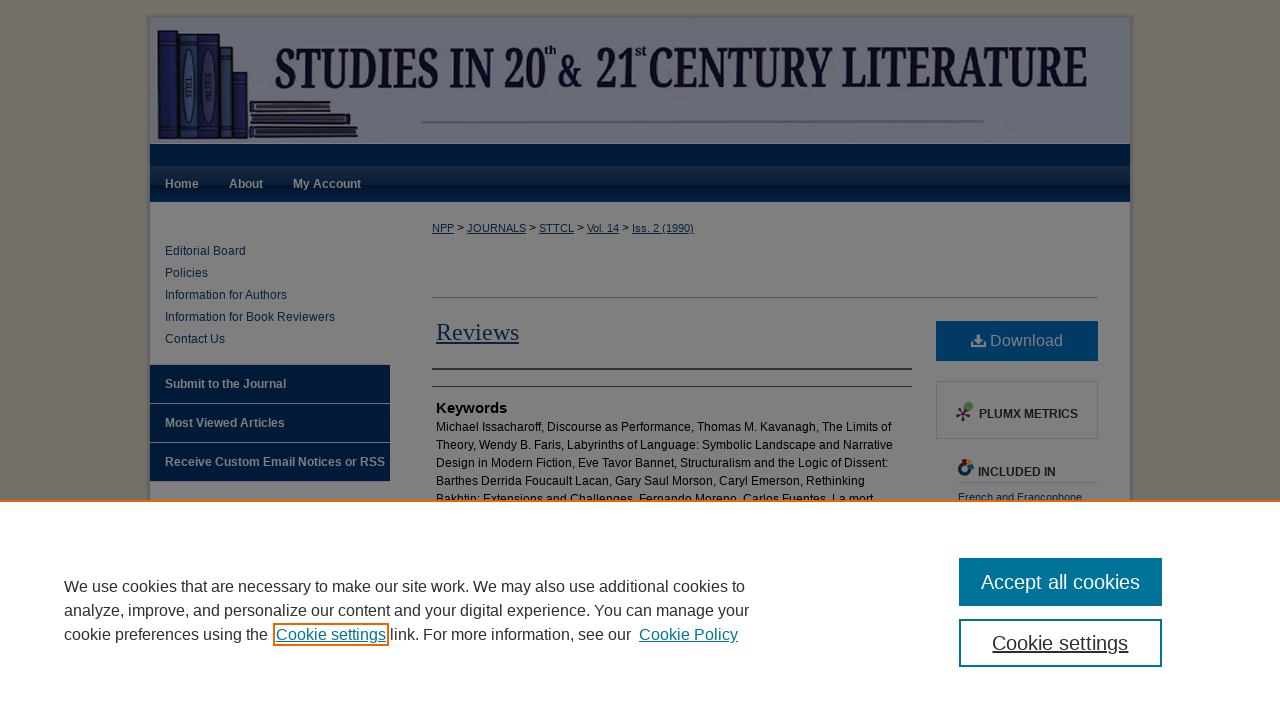

--- FILE ---
content_type: text/html; charset=UTF-8
request_url: https://newprairiepress.org/sttcl/vol14/iss2/11/
body_size: 8874
content:

<!DOCTYPE html>
<html lang="en">
<head><!-- inj yui3-seed: --><script type='text/javascript' src='//cdnjs.cloudflare.com/ajax/libs/yui/3.6.0/yui/yui-min.js'></script><script type='text/javascript' src='//ajax.googleapis.com/ajax/libs/jquery/1.10.2/jquery.min.js'></script><!-- Adobe Analytics --><script type='text/javascript' src='https://assets.adobedtm.com/4a848ae9611a/d0e96722185b/launch-d525bb0064d8.min.js'></script><script type='text/javascript' src=/assets/nr_browser_production.js></script>

<!-- def.1 -->
<meta charset="utf-8">
<meta name="viewport" content="width=device-width">
<title>
"Reviews"
</title>


<!-- FILE article_meta-tags.inc --><!-- FILE: /srv/sequoia/main/data/assets/site/article_meta-tags.inc -->
<meta itemprop="name" content="Reviews">
<meta property="og:title" content="Reviews">
<meta name="twitter:title" content="Reviews">
<meta name="robots" content="noodp, noydir">
<meta name="description" content="Michael Issacharoff. Discourse as Performance. Stanford: Stanford University Press, 1989. vii + 161 pp. Reviewed by Gerald Prince, University of Pennsylvania
Thomas M. Kavanagh, ed. The Limits of Theory. Stanford: Stanford University Press, 1989. 254 pp. Reviewed by André J.M. Prévos, Pennsylvania State University, Worthington Scranton Campus
Wendy B. Faris. Labyrinths of Language: Symbolic Landscape and Narrative Design in Modern Fiction. Baltimore and London: The Johns Hopkins Press, 1988. 242 pp. Reviewed by Carol Rigolot, Princeton University
Eve Tavor Bannet. Structuralism and the Logic of Dissent: Barthes, Derrida, Foucault, Lacan. Urbana and Chicago: University of Illinois Press, 1989. 299 pp.  Reviewed by Andrew J. McKenna, Loyoyla University of Chicago
Gary Saul Morson and Caryl Emerson, eds. Rethinking Bakhtin: Extensions and Challenges. Evanston: Northwestern University Press, 1989. Reviewed by Lewis Bagby, University of Wyoming
Fernando Moreno. Carlos Fuentes. La mort d&#039;Artemio Cruz: entre le mythe et l&#039;histoire. Paris: Editions Caribeennes, 1989. Reviewed by Susan Levine, Lawrence, Kansas">
<meta itemprop="description" content="Michael Issacharoff. Discourse as Performance. Stanford: Stanford University Press, 1989. vii + 161 pp. Reviewed by Gerald Prince, University of Pennsylvania
Thomas M. Kavanagh, ed. The Limits of Theory. Stanford: Stanford University Press, 1989. 254 pp. Reviewed by André J.M. Prévos, Pennsylvania State University, Worthington Scranton Campus
Wendy B. Faris. Labyrinths of Language: Symbolic Landscape and Narrative Design in Modern Fiction. Baltimore and London: The Johns Hopkins Press, 1988. 242 pp. Reviewed by Carol Rigolot, Princeton University
Eve Tavor Bannet. Structuralism and the Logic of Dissent: Barthes, Derrida, Foucault, Lacan. Urbana and Chicago: University of Illinois Press, 1989. 299 pp.  Reviewed by Andrew J. McKenna, Loyoyla University of Chicago
Gary Saul Morson and Caryl Emerson, eds. Rethinking Bakhtin: Extensions and Challenges. Evanston: Northwestern University Press, 1989. Reviewed by Lewis Bagby, University of Wyoming
Fernando Moreno. Carlos Fuentes. La mort d&#039;Artemio Cruz: entre le mythe et l&#039;histoire. Paris: Editions Caribeennes, 1989. Reviewed by Susan Levine, Lawrence, Kansas">
<meta name="twitter:description" content="Michael Issacharoff. Discourse as Performance. Stanford: Stanford University Press, 1989. vii + 161 pp. Reviewed by Gerald Prince, University of Pennsylvania
Thomas M. Kavanagh, ed. The Limits of Theory. Stanford: Stanford University Press, 1989. 254 pp. Reviewed by André J.M. Prévos, Pennsylvania State University, Worthington Scranton Campus
Wendy B. Faris. Labyrinths of Language: Symbolic Landscape and Narrative Design in Modern Fiction. Baltimore and London: The Johns Hopkins Press, 1988. 242 pp. Reviewed by Carol Rigolot, Princeton University
Eve Tavor Bannet. Structuralism and the Logic of Dissent: Barthes, Derrida, Foucault, Lacan. Urbana and Chicago: University of Illinois Press, 1989. 299 pp.  Reviewed by Andrew J. McKenna, Loyoyla University of Chicago
Gary Saul Morson and Caryl Emerson, eds. Rethinking Bakhtin: Extensions and Challenges. Evanston: Northwestern University Press, 1989. Reviewed by Lewis Bagby, University of Wyoming
Fernando Moreno. Carlos Fuentes. La mort d&#039;Artemio Cruz: entre le mythe et l&#039;histoire. Paris: Editions Caribeennes, 1989. Reviewed by Susan Levine, Lawrence, Kansas">
<meta property="og:description" content="Michael Issacharoff. Discourse as Performance. Stanford: Stanford University Press, 1989. vii + 161 pp. Reviewed by Gerald Prince, University of Pennsylvania
Thomas M. Kavanagh, ed. The Limits of Theory. Stanford: Stanford University Press, 1989. 254 pp. Reviewed by André J.M. Prévos, Pennsylvania State University, Worthington Scranton Campus
Wendy B. Faris. Labyrinths of Language: Symbolic Landscape and Narrative Design in Modern Fiction. Baltimore and London: The Johns Hopkins Press, 1988. 242 pp. Reviewed by Carol Rigolot, Princeton University
Eve Tavor Bannet. Structuralism and the Logic of Dissent: Barthes, Derrida, Foucault, Lacan. Urbana and Chicago: University of Illinois Press, 1989. 299 pp.  Reviewed by Andrew J. McKenna, Loyoyla University of Chicago
Gary Saul Morson and Caryl Emerson, eds. Rethinking Bakhtin: Extensions and Challenges. Evanston: Northwestern University Press, 1989. Reviewed by Lewis Bagby, University of Wyoming
Fernando Moreno. Carlos Fuentes. La mort d&#039;Artemio Cruz: entre le mythe et l&#039;histoire. Paris: Editions Caribeennes, 1989. Reviewed by Susan Levine, Lawrence, Kansas">
<meta name="keywords" content="Michael Issacharoff, Discourse as Performance, Thomas M. Kavanagh, The Limits of Theory, Wendy B. Faris, Labyrinths of Language: Symbolic Landscape and Narrative Design in Modern Fiction, Eve Tavor Bannet, Structuralism and the Logic of Dissent: Barthes Derrida Foucault Lacan, Gary Saul Morson, Caryl Emerson, Rethinking Bakhtin: Extensions and Challenges, Fernando Moreno, Carlos Fuentes. La mort d'Artemio Cruz: entre le mythe et l'histoire, Gerald Prince, André J.M. Prévos, Carol Rigolot, Andrew J. McKenna, Lewis Bagby, Susan Levine">
<link rel="license" href="http://creativecommons.org/licenses/by-nc-nd/4.0/">
<meta name="bepress_citation_journal_title" content="Studies in 20th &amp; 21st Century Literature">
<meta name="bepress_citation_firstpage" content="11">
<meta name="bepress_citation_title" content="Reviews">
<meta name="bepress_citation_date" content="2014">
<meta name="bepress_citation_volume" content="14">
<meta name="bepress_citation_issue" content="2">
<!-- FILE: /srv/sequoia/main/data/assets/site/ir_download_link.inc -->
<!-- FILE: /srv/sequoia/main/data/assets/site/article_meta-tags.inc (cont) -->
<meta name="bepress_citation_pdf_url" content="https://newprairiepress.org/cgi/viewcontent.cgi?article=1259&amp;context=sttcl">
<meta name="bepress_citation_abstract_html_url" content="https://newprairiepress.org/sttcl/vol14/iss2/11">
<meta name="bepress_citation_doi" content="10.4148/2334-4415.1259">
<meta name="bepress_citation_issn" content="2334-4415">
<meta name="bepress_citation_online_date" content="2014/5/21">
<meta name="viewport" content="width=device-width">
<!-- Additional Twitter data -->
<meta name="twitter:card" content="summary">
<!-- Additional Open Graph data -->
<meta property="og:type" content="article">
<meta property="og:url" content="https://newprairiepress.org/sttcl/vol14/iss2/11">
<meta property="og:site_name" content="New Prairie Press">




<!-- FILE: article_meta-tags.inc (cont) -->
<meta name="bepress_is_article_cover_page" content="1">


<!-- sh.1 -->
<link rel="stylesheet" href="/sttcl/ir-style.css" type="text/css" media="screen">
<link rel="stylesheet" href="/sttcl/ir-custom.css" type="text/css" media="screen">
<link rel="stylesheet" href="/sttcl/ir-local.css" type="text/css" media="screen">
<link type="text/css" rel="stylesheet" href="/assets/floatbox/floatbox.css">
<link rel="alternate" type="application/rss+xml" title="CULS Proceedings Newsfeed" href="/sttcl/recent.rss">
<link rel="shortcut icon" href="/favicon.ico" type="image/x-icon">
<script type="text/javascript" src="/assets/jsUtilities.js"></script>
<script type="text/javascript" src="/assets/footnoteLinks.js"></script>
<link rel="stylesheet" href="/ir-print.css" type="text/css" media="print">
<!--[if IE]>
<link rel="stylesheet" href="/ir-ie.css" type="text/css" media="screen">
<![endif]-->

<!-- end sh.1 -->




<script type="text/javascript">var pageData = {"page":{"environment":"prod","productName":"bpdg","language":"en","name":"ir_journal:volume:issue:article","businessUnit":"els:rp:st"},"visitor":{}};</script>

</head>
<body >
<!-- FILE /srv/sequoia/main/data/journals/newprairiepress.org/sttcl/assets/header.pregen --><!-- This is the mobile navbar file. Do not delete or move from the top of header.pregen -->
<!-- FILE: /srv/sequoia/main/data/assets/site/mobile_nav.inc --><!--[if !IE]>-->
<script src="/assets/scripts/dc-mobile/dc-responsive-nav.js"></script>

<header id="mobile-nav" class="nav-down device-fixed-height" style="visibility: hidden;">
  
  
  <nav class="nav-collapse">
    <ul>
      <li class="menu-item active device-fixed-width"><a href="https://newprairiepress.org" title="Home" data-scroll >Home</a></li>
      <li class="menu-item device-fixed-width"><a href="https://newprairiepress.org/do/search/advanced/" title="Search" data-scroll ><i class="icon-search"></i> Search</a></li>
      <li class="menu-item device-fixed-width"><a href="https://newprairiepress.org/communities.html" title="Browse" data-scroll >Browse Journals</a></li>
      <li class="menu-item device-fixed-width"><a href="/cgi/myaccount.cgi?context=" title="My Account" data-scroll >My Account</a></li>
      <li class="menu-item device-fixed-width"><a href="https://newprairiepress.org/about.html" title="About" data-scroll >About</a></li>
      <li class="menu-item device-fixed-width"><a href="https://network.bepress.com" title="Digital Commons Network" data-scroll ><img width="16" height="16" alt="DC Network" style="vertical-align:top;" src="/assets/md5images/8e240588cf8cd3a028768d4294acd7d3.png"> Digital Commons Network™</a></li>
    </ul>
  </nav>
</header>

<script src="/assets/scripts/dc-mobile/dc-mobile-nav.js"></script>
<!--<![endif]-->
<!-- FILE: /srv/sequoia/main/data/journals/newprairiepress.org/sttcl/assets/header.pregen (cont) -->
<div id="sttcl">


<div id="container"><a href="#main" class="skiplink" accesskey="2" >Skip to main content</a>

<div id="header">
<!-- FILE: /srv/sequoia/main/data/assets/site/ir_journal/ir_logo.inc -->




	




<!-- FILE: /srv/sequoia/main/data/journals/newprairiepress.org/sttcl/assets/header.pregen (cont) -->
<div id="pagetitle">

<h1><a href="https://newprairiepress.org/sttcl" title="Studies in 20th & 21st Century Literature" >Studies in 20th &amp; 21st Century Literature</a></h1>
</div>
</div><div id="navigation"><!-- FILE: /srv/sequoia/main/data/assets/site/ir_navigation.inc --><div id="tabs" role="navigation" aria-label="Main"><ul><li id="tabone"><a href="https://newprairiepress.org/sttcl " title="Home" ><span>Home</span></a></li><li id="tabtwo"><a href="https://newprairiepress.org/sttcl/about.html" title="About" ><span>About</span></a></li><li id="tabthree"><a href="https://newprairiepress.org/faq.html" title="FAQ" ><span>FAQ</span></a></li><li id="tabfour"><a href="https://newprairiepress.org/cgi/myaccount.cgi?context=" title="My Account" ><span>My Account</span></a></li></ul></div>


<!-- FILE: /srv/sequoia/main/data/journals/newprairiepress.org/sttcl/assets/header.pregen (cont) --></div>



<div id="wrapper">
<div id="content">
<div id="main" class="text">
<!-- FILE: /srv/sequoia/main/data/assets/site/ir_journal/ir_breadcrumb.inc -->
	<ul id="pager">
		<li>&nbsp;</li>
		 
		<li>&nbsp;</li> 
		
	</ul>

<div class="crumbs" role="navigation" aria-label="Breadcrumb">
	<p>
		

		
		
		
			<a href="https://newprairiepress.org" class="ignore" >NPP</a>
		
		
		
		
		
		
		
		
		 <span aria-hidden="true">&gt;</span> 
			<a href="https://newprairiepress.org/journals" class="ignore" >JOURNALS</a>
		
		
		
		
		
		 <span aria-hidden="true">&gt;</span> 
			<a href="https://newprairiepress.org/sttcl" class="ignore" >STTCL</a>
		
		
		
		 <span aria-hidden="true">&gt;</span> 
			<a href="https://newprairiepress.org/sttcl/vol14" class="ignore" >Vol. 14</a>
		
		
		
		
		
		
		 <span aria-hidden="true">&gt;</span> 
			<a href="https://newprairiepress.org/sttcl/vol14/iss2" class="ignore" >Iss. 2 (1990)</a>
		
		
		
		
		
	</p>
</div>

<div class="clear">&nbsp;</div>
<!-- FILE: /srv/sequoia/main/data/journals/newprairiepress.org/sttcl/assets/header.pregen (cont) -->
<script type="text/javascript" src="/assets/floatbox/floatbox.js"></script>
<!-- FILE: /srv/sequoia/main/data/assets/site/ir_journal/article_info.inc --><!-- FILE: /srv/sequoia/main/data/assets/site/openurl.inc -->
<!-- FILE: /srv/sequoia/main/data/assets/site/ir_journal/article_info.inc (cont) -->
<!-- FILE: /srv/sequoia/main/data/assets/site/ir_download_link.inc -->
<!-- FILE: /srv/sequoia/main/data/assets/site/ir_journal/article_info.inc (cont) -->
<!-- FILE: /srv/sequoia/main/data/assets/site/ir_journal/ir_article_header.inc --><div id="sub">
<div id="alpha"><!-- FILE: /srv/sequoia/main/data/assets/site/ir_journal/article_info.inc (cont) --><div id='title' class='element'>
<h1><a href='https://newprairiepress.org/cgi/viewcontent.cgi?article=1259&amp;context=sttcl'>Reviews</a></h1>
</div>
<div class='clear'></div>
<div id='authors' class='element'>
<h2 class='visually-hidden'>Authors</h2>
<p class="author"></p></div>
<div class='clear'></div>
<div id='keywords' class='element'>
<h2 class='field-heading'>Keywords</h2>
<p>Michael Issacharoff, Discourse as Performance, Thomas M. Kavanagh, The Limits of Theory, Wendy B. Faris, Labyrinths of Language: Symbolic Landscape and Narrative Design in Modern Fiction, Eve Tavor Bannet, Structuralism and the Logic of Dissent: Barthes Derrida Foucault Lacan, Gary Saul Morson, Caryl Emerson, Rethinking Bakhtin: Extensions and Challenges, Fernando Moreno, Carlos Fuentes. La mort d'Artemio Cruz: entre le mythe et l'histoire, Gerald Prince, André J.M. Prévos, Carol Rigolot, Andrew J. McKenna, Lewis Bagby, Susan Levine</p>
</div>
<div class='clear'></div>
<div id='abstract' class='element'>
<h2 class='field-heading'>Abstract</h2>
<p>Michael Issacharoff. <em>Discourse as Performance</em>. Stanford: Stanford University Press, 1989. vii + 161 pp. Reviewed by Gerald Prince, University of Pennsylvania</p>
<p>Thomas M. Kavanagh, ed. <em>The Limits of Theory</em>. Stanford: Stanford University Press, 1989. 254 pp. Reviewed by André J.M. Prévos, Pennsylvania State University, Worthington Scranton Campus</p>
<p>Wendy B. Faris. <em>Labyrinths of Language: Symbolic Landscape and Narrative Design in Modern Fiction</em>. Baltimore and London: The Johns Hopkins Press, 1988. 242 pp. Reviewed by Carol Rigolot, Princeton University</p>
<p>Eve Tavor Bannet. <em>Structuralism and the Logic of Dissent: Barthes, Derrida, Foucault, Lacan</em>. Urbana and Chicago: University of Illinois Press, 1989. 299 pp.  Reviewed by Andrew J. McKenna, Loyoyla University of Chicago</p>
<p>Gary Saul Morson and Caryl Emerson, eds. <em>Rethinking Bakhtin: Extensions and Challenges</em>. Evanston: Northwestern University Press, 1989. Reviewed by Lewis Bagby, University of Wyoming</p>
<p>Fernando Moreno. <em>Carlos Fuentes. La mort d'Artemio Cruz: entre le mythe et l'histoire</em>. Paris: Editions Caribeennes, 1989. Reviewed by Susan Levine, Lawrence, Kansas</p>
</div>
<div class='clear'></div>
<div id='distribution_license' class='element'>
<h2 class='field-heading'>Creative Commons License</h2>
<p><a href="https://creativecommons.org/licenses/by-nc-nd/4.0/"><img alt="Creative Commons Attribution-Noncommercial-No Derivative Works 4.0 License" src="https://resources.bepress.com/assets/cc-by-nc-nd-4.0-88x31.png"></a><br>This work is licensed under a <a href="https://creativecommons.org/licenses/by-nc-nd/4.0/">Creative Commons Attribution-Noncommercial-No Derivative Works 4.0 License</a>.</p>
</div>
<div class='clear'></div>
<div id='recommended_citation' class='element'>
<h2 class='field-heading'>Recommended Citation</h2>
<!-- FILE: /srv/sequoia/main/data/journals/newprairiepress.org/sttcl/assets/ir_citation.inc -->
<p class="citation">
(1990)
"Reviews,"
<em>Studies in 20th &amp; 21st Century Literature</em>:
Vol. 14:
Iss.
2, Article 11. 
<a href="https://doi.org/10.4148/2334-4415.1259" >https://doi.org/10.4148/2334-4415.1259</a><br>
</p>
<!-- FILE: /srv/sequoia/main/data/assets/site/ir_journal/article_info.inc (cont) --></div>
<div class='clear'></div>
</div>
    </div>
    <div id='beta_7-3'>
<!-- FILE: /srv/sequoia/main/data/assets/site/info_box_7_3.inc --><!-- FILE: /srv/sequoia/main/data/assets/site/openurl.inc -->
<!-- FILE: /srv/sequoia/main/data/assets/site/info_box_7_3.inc (cont) -->
<!-- FILE: /srv/sequoia/main/data/assets/site/ir_download_link.inc -->
<!-- FILE: /srv/sequoia/main/data/assets/site/info_box_7_3.inc (cont) -->
	<!-- FILE: /srv/sequoia/main/data/assets/site/info_box_download_button.inc --><div class="aside download-button">
      <a id="pdf" class="btn" href="https://newprairiepress.org/cgi/viewcontent.cgi?article=1259&amp;context=sttcl" title="PDF (4.5&nbsp;MB) opens in new window" target="_blank" > 
    	<i class="icon-download-alt" aria-hidden="true"></i>
        Download
      </a>
</div>
<!-- FILE: /srv/sequoia/main/data/assets/site/info_box_7_3.inc (cont) -->
	<!-- FILE: /srv/sequoia/main/data/assets/site/info_box_embargo.inc -->
<!-- FILE: /srv/sequoia/main/data/assets/site/info_box_7_3.inc (cont) -->
<!-- FILE: /srv/sequoia/main/data/newprairiepress.org/assets/info_box_custom_upper.inc -->
<div id="supplemental">
</div><!-- FILE: /srv/sequoia/main/data/assets/site/info_box_7_3.inc (cont) -->
<!-- FILE: /srv/sequoia/main/data/assets/site/info_box_openurl.inc -->
<!-- FILE: /srv/sequoia/main/data/assets/site/info_box_7_3.inc (cont) -->
<!-- FILE: /srv/sequoia/main/data/assets/site/info_box_article_metrics.inc -->
<div id="article-stats" class="aside hidden">
    <p class="article-downloads-wrapper hidden"><span id="article-downloads"></span> DOWNLOADS</p>
    <p class="article-stats-date hidden">Since May 21, 2014</p>
    <p class="article-plum-metrics">
        <a href="https://plu.mx/plum/a/?repo_url=https://newprairiepress.org/sttcl/vol14/iss2/11" class="plumx-plum-print-popup plum-bigben-theme" data-badge="true" data-hide-when-empty="true" ></a>
    </p>
</div>
<script type="text/javascript" src="//cdn.plu.mx/widget-popup.js"></script>
<!-- Article Download Counts -->
<script type="text/javascript" src="/assets/scripts/article-downloads.pack.js"></script>
<script type="text/javascript">
    insertDownloads(5609524);
</script>
<!-- Add border to Plum badge & download counts when visible -->
<script>
// bind to event when PlumX widget loads
jQuery('body').bind('plum:widget-load', function(e){
// if Plum badge is visible
  if (jQuery('.PlumX-Popup').length) {
// remove 'hidden' class
  jQuery('#article-stats').removeClass('hidden');
  jQuery('.article-stats-date').addClass('plum-border');
  }
});
// bind to event when page loads
jQuery(window).bind('load',function(e){
// if DC downloads are visible
  if (jQuery('#article-downloads').text().length > 0) {
// add border to aside
  jQuery('#article-stats').removeClass('hidden');
  }
});
</script>
<!-- Adobe Analytics: Download Click Tracker -->
<script>
$(function() {
  // Download button click event tracker for PDFs
  $(".aside.download-button").on("click", "a#pdf", function(event) {
    pageDataTracker.trackEvent('navigationClick', {
      link: {
          location: 'aside download-button',
          name: 'pdf'
      }
    });
  });
  // Download button click event tracker for native files
  $(".aside.download-button").on("click", "a#native", function(event) {
    pageDataTracker.trackEvent('navigationClick', {
        link: {
            location: 'aside download-button',
            name: 'native'
        }
     });
  });
});
</script>
<!-- FILE: /srv/sequoia/main/data/assets/site/info_box_7_3.inc (cont) -->
	<!-- FILE: /srv/sequoia/main/data/assets/site/info_box_disciplines.inc -->
	<div id="beta-disciplines" class="aside">
		<h4>Included in</h4>
	<p>
					<a href="https://network.bepress.com/hgg/discipline/465" title="French and Francophone Literature Commons" >French and Francophone Literature Commons</a>, 
					<a href="https://network.bepress.com/hgg/discipline/467" title="German Language and Literature Commons" >German Language and Literature Commons</a>, 
					<a href="https://network.bepress.com/hgg/discipline/1050" title="Modern Literature Commons" >Modern Literature Commons</a>, 
					<a href="https://network.bepress.com/hgg/discipline/546" title="Spanish and Portuguese Language and Literature Commons" >Spanish and Portuguese Language and Literature Commons</a>
	</p>
	</div>
<!-- FILE: /srv/sequoia/main/data/assets/site/info_box_7_3.inc (cont) -->
<!-- FILE: /srv/sequoia/main/data/assets/site/bookmark_widget.inc -->
<div id="share" class="aside">
<h2>Share</h2>
	<div class="a2a_kit a2a_kit_size_24 a2a_default_style">
    	<a class="a2a_button_facebook"></a>
    	<a class="a2a_button_linkedin"></a>
		<a class="a2a_button_whatsapp"></a>
		<a class="a2a_button_email"></a>
    	<a class="a2a_dd"></a>
    	<script async src="https://static.addtoany.com/menu/page.js"></script>
	</div>
</div>
<!-- FILE: /srv/sequoia/main/data/assets/site/info_box_7_3.inc (cont) -->
<!-- FILE: /srv/sequoia/main/data/assets/site/info_box_geolocate.inc --><!-- FILE: /srv/sequoia/main/data/assets/site/ir_geolocate_enabled_and_displayed.inc -->
<!-- FILE: /srv/sequoia/main/data/assets/site/info_box_geolocate.inc (cont) -->
<!-- FILE: /srv/sequoia/main/data/assets/site/info_box_7_3.inc (cont) -->
	<!-- FILE: /srv/sequoia/main/data/assets/site/zotero_coins.inc -->
<span class="Z3988" title="ctx_ver=Z39.88-2004&amp;rft_val_fmt=info%3Aofi%2Ffmt%3Akev%3Amtx%3Ajournal&amp;rft_id=https%3A%2F%2Fnewprairiepress.org%2Fsttcl%2Fvol14%2Fiss2%2F11&amp;rft.atitle=Reviews&amp;rft.jtitle=Studies%20in%2020th%20%26%2021st%20Century%20Literature&amp;rft.volume=14&amp;rft.issue=2&amp;rft.issn=2334-4415&amp;rft.date=2014-05-21&amp;rft_id=info:doi/10.4148%2F2334-4415.1259">COinS</span>
<!-- FILE: /srv/sequoia/main/data/assets/site/info_box_7_3.inc (cont) -->
<!-- FILE: /srv/sequoia/main/data/assets/site/info_box_custom_lower.inc -->
<!-- FILE: /srv/sequoia/main/data/assets/site/info_box_7_3.inc (cont) -->
<!-- FILE: /srv/sequoia/main/data/assets/site/ir_journal/article_info.inc (cont) --></div>
<div class='clear'>&nbsp;</div>
<!-- FILE: /srv/sequoia/main/data/assets/site/ir_article_custom_fields.inc -->
<!-- FILE: /srv/sequoia/main/data/assets/site/ir_journal/article_info.inc (cont) -->
<!-- FILE: /srv/sequoia/main/data/assets/site/ir_journal/volume/issue/article/index.html (cont) --> 

<!-- FILE /srv/sequoia/main/data/assets/site/ir_journal/footer.pregen -->

	<!-- FILE: /srv/sequoia/main/data/journals/newprairiepress.org/sttcl/assets/footer_custom_7_8.inc -->				</div>

<div class="verticalalign">&nbsp;</div>
<div class="clear">&nbsp;</div>

			</div>

				<div id="sidebar">
					<!-- FILE: /srv/sequoia/main/data/journals/newprairiepress.org/sttcl/assets/ir_journal_sidebar_7_8.inc -->

	<!-- FILE: /srv/sequoia/main/data/journals/newprairiepress.org/sttcl/assets/ir_journal_sidebar_links_7_8.inc -->
<ul class="sb-custom-journal">
		<li class="sb-ed-board">
			<a href="https://newprairiepress.org/sttcl/editorialboard.html" title="Editorial Board" >
					Editorial Board
			</a>
		</li>
		<li class="sb-policies">
			<a href="https://newprairiepress.org/sttcl/policies.html" title="Studies in 20th & 21st Century Literature Policies" >
					Policies
			</a>
		</li>
	<li class="sb-policies">
			<a href="https://newprairiepress.org/sttcl/policies.html#authors" title="Studies in 20th & 21st Century Literature Information for Authors" >					Information for Authors
			</a>
		</li>
		<li class="sb-policies">
			<a href="https://newprairiepress.org/sttcl/policies.html#reviewers" title="Studies in 20th & 21st Century Literature Information for Book Reviewers" >Information for Book Reviewers</a>
		</li>
		<li class="sb-contact">
			<a href="https://newprairiepress.org/sttcl/contact_us.html" >
				Contact Us
			</a>
		</li>
</ul>
<!-- FILE: /srv/sequoia/main/data/journals/newprairiepress.org/sttcl/assets/ir_journal_sidebar_7_8.inc (cont) -->
		<!-- FILE: /srv/sequoia/main/data/assets/site/urc_badge.inc -->
<!-- FILE: /srv/sequoia/main/data/journals/newprairiepress.org/sttcl/assets/ir_journal_sidebar_7_8.inc (cont) -->
	<!-- FILE: /srv/sequoia/main/data/assets/site/ir_journal/ir_journal_navcontainer_7_8.inc --><div id="navcontainer">
	<ul id="navlist">
			<li class="sb-submit">
					<a href="https://newprairiepress.org/cgi/submit.cgi?context=sttcl" title="Submit to the Journal to Studies in 20th & 21st Century Literature" >
						Submit to the Journal</a>
			</li>
			<li class="sb-popular">
				<a href="https://newprairiepress.org/sttcl/topdownloads.html" title="View the top downloaded papers" >
						Most Viewed Articles
				</a>
			</li>
			<li class="sb-rss">
				<a href="https://newprairiepress.org/sttcl/announcements.html" title="Receive notifications of new content" >
					Receive Custom Email Notices or RSS
				</a>
			</li>
	</ul>
<!-- FILE: /srv/sequoia/main/data/assets/site/ir_journal/ir_journal_special_issue_7_8.inc -->
	<div class="vnav">
		<ul>
			<li class="sb-special-label">
				<h3>
						Recent Issues:
				</h3>
			</li>
						<li class="sb-special">
							<a href="https://newprairiepress.org/sttcl/vol50/iss1" title="Most Recent Special Issue" >
									Special Focus: Teaching 20th and 21st Century Literature
							</a>
						</li>
						<li class="sb-special">
							<a href="https://newprairiepress.org/sttcl/vol49/iss1" title="Most Recent Special Issue" >
									Refugee Voices in Contemporary Literature
							</a>
						</li>
						<li class="sb-special">
							<a href="https://newprairiepress.org/sttcl/vol48/iss1" title="Most Recent Special Issue" >
									Translating Multilingualism
							</a>
						</li>
						<li class="sb-special">
							<a href="https://newprairiepress.org/sttcl/vol47/iss1" title="Most Recent Special Issue" >
									Centering Black Cultural Production in Translation
							</a>
						</li>
		</ul>
	</div>
<!-- FILE: /srv/sequoia/main/data/assets/site/ir_journal/ir_journal_navcontainer_7_8.inc (cont) -->
</div><!-- FILE: /srv/sequoia/main/data/journals/newprairiepress.org/sttcl/assets/ir_journal_sidebar_7_8.inc (cont) -->
	<!-- FILE: /srv/sequoia/main/data/assets/site/ir_journal/ir_journal_sidebar_search_7_8.inc --><div class="sidebar-search">
	<form method="post" action="https://newprairiepress.org/cgi/redirect.cgi" id="browse">
		<label for="url">
			Select an issue:
		</label>
			<br>
		<!-- FILE: /srv/sequoia/main/data/assets/site/ir_journal/ir_journal_volume_issue_popup_7_8.inc --><div>
	<span class="border">
								<select name="url" id="url">
							<option value="https://newprairiepress.org/sttcl/all_issues.html">
								All Issues
							</option>
										<option value="https://newprairiepress.org/sttcl/vol50/iss1">
											Vol. 50, 
											Iss. 1
										</option>
										<option value="https://newprairiepress.org/sttcl/vol49/iss1">
											Vol. 49, 
											Iss. 1
										</option>
										<option value="https://newprairiepress.org/sttcl/vol48/iss1">
											Vol. 48, 
											Iss. 1
										</option>
										<option value="https://newprairiepress.org/sttcl/vol47/iss1">
											Vol. 47, 
											Iss. 1
										</option>
										<option value="https://newprairiepress.org/sttcl/vol46/iss1">
											Vol. 46, 
											Iss. 1
										</option>
										<option value="https://newprairiepress.org/sttcl/vol45/iss1">
											Vol. 45, 
											Iss. 1
										</option>
										<option value="https://newprairiepress.org/sttcl/vol44/iss1">
											Vol. 44, 
											Iss. 1
										</option>
										<option value="https://newprairiepress.org/sttcl/vol43/iss2">
											Vol. 43, 
											Iss. 2
										</option>
										<option value="https://newprairiepress.org/sttcl/vol43/iss1">
											Vol. 43, 
											Iss. 1
										</option>
										<option value="https://newprairiepress.org/sttcl/vol42/iss2">
											Vol. 42, 
											Iss. 2
										</option>
										<option value="https://newprairiepress.org/sttcl/vol42/iss1">
											Vol. 42, 
											Iss. 1
										</option>
										<option value="https://newprairiepress.org/sttcl/vol41/iss2">
											Vol. 41, 
											Iss. 2
										</option>
										<option value="https://newprairiepress.org/sttcl/vol41/iss1">
											Vol. 41, 
											Iss. 1
										</option>
										<option value="https://newprairiepress.org/sttcl/vol40/iss2">
											Vol. 40, 
											Iss. 2
										</option>
										<option value="https://newprairiepress.org/sttcl/vol40/iss1">
											Vol. 40, 
											Iss. 1
										</option>
										<option value="https://newprairiepress.org/sttcl/vol39/iss2">
											Vol. 39, 
											Iss. 2
										</option>
										<option value="https://newprairiepress.org/sttcl/vol39/iss1">
											Vol. 39, 
											Iss. 1
										</option>
										<option value="https://newprairiepress.org/sttcl/vol38/iss2">
											Vol. 38, 
											Iss. 2
										</option>
										<option value="https://newprairiepress.org/sttcl/vol38/iss1">
											Vol. 38, 
											Iss. 1
										</option>
										<option value="https://newprairiepress.org/sttcl/vol37/iss2">
											Vol. 37, 
											Iss. 2
										</option>
										<option value="https://newprairiepress.org/sttcl/vol37/iss1">
											Vol. 37, 
											Iss. 1
										</option>
										<option value="https://newprairiepress.org/sttcl/vol36/iss2">
											Vol. 36, 
											Iss. 2
										</option>
										<option value="https://newprairiepress.org/sttcl/vol36/iss1">
											Vol. 36, 
											Iss. 1
										</option>
										<option value="https://newprairiepress.org/sttcl/vol35/iss2">
											Vol. 35, 
											Iss. 2
										</option>
										<option value="https://newprairiepress.org/sttcl/vol35/iss1">
											Vol. 35, 
											Iss. 1
										</option>
										<option value="https://newprairiepress.org/sttcl/vol34/iss2">
											Vol. 34, 
											Iss. 2
										</option>
										<option value="https://newprairiepress.org/sttcl/vol34/iss1">
											Vol. 34, 
											Iss. 1
										</option>
										<option value="https://newprairiepress.org/sttcl/vol33/iss2">
											Vol. 33, 
											Iss. 2
										</option>
										<option value="https://newprairiepress.org/sttcl/vol33/iss1">
											Vol. 33, 
											Iss. 1
										</option>
										<option value="https://newprairiepress.org/sttcl/vol32/iss2">
											Vol. 32, 
											Iss. 2
										</option>
										<option value="https://newprairiepress.org/sttcl/vol32/iss1">
											Vol. 32, 
											Iss. 1
										</option>
										<option value="https://newprairiepress.org/sttcl/vol31/iss2">
											Vol. 31, 
											Iss. 2
										</option>
										<option value="https://newprairiepress.org/sttcl/vol31/iss1">
											Vol. 31, 
											Iss. 1
										</option>
										<option value="https://newprairiepress.org/sttcl/vol30/iss2">
											Vol. 30, 
											Iss. 2
										</option>
										<option value="https://newprairiepress.org/sttcl/vol30/iss1">
											Vol. 30, 
											Iss. 1
										</option>
										<option value="https://newprairiepress.org/sttcl/vol29/iss2">
											Vol. 29, 
											Iss. 2
										</option>
										<option value="https://newprairiepress.org/sttcl/vol29/iss1">
											Vol. 29, 
											Iss. 1
										</option>
										<option value="https://newprairiepress.org/sttcl/vol28/iss2">
											Vol. 28, 
											Iss. 2
										</option>
										<option value="https://newprairiepress.org/sttcl/vol28/iss1">
											Vol. 28, 
											Iss. 1
										</option>
										<option value="https://newprairiepress.org/sttcl/vol27/iss2">
											Vol. 27, 
											Iss. 2
										</option>
										<option value="https://newprairiepress.org/sttcl/vol27/iss1">
											Vol. 27, 
											Iss. 1
										</option>
										<option value="https://newprairiepress.org/sttcl/vol26/iss2">
											Vol. 26, 
											Iss. 2
										</option>
										<option value="https://newprairiepress.org/sttcl/vol26/iss1">
											Vol. 26, 
											Iss. 1
										</option>
										<option value="https://newprairiepress.org/sttcl/vol25/iss2">
											Vol. 25, 
											Iss. 2
										</option>
										<option value="https://newprairiepress.org/sttcl/vol25/iss1">
											Vol. 25, 
											Iss. 1
										</option>
										<option value="https://newprairiepress.org/sttcl/vol24/iss2">
											Vol. 24, 
											Iss. 2
										</option>
										<option value="https://newprairiepress.org/sttcl/vol24/iss1">
											Vol. 24, 
											Iss. 1
										</option>
										<option value="https://newprairiepress.org/sttcl/vol23/iss2">
											Vol. 23, 
											Iss. 2
										</option>
										<option value="https://newprairiepress.org/sttcl/vol23/iss1">
											Vol. 23, 
											Iss. 1
										</option>
										<option value="https://newprairiepress.org/sttcl/vol22/iss2">
											Vol. 22, 
											Iss. 2
										</option>
										<option value="https://newprairiepress.org/sttcl/vol22/iss1">
											Vol. 22, 
											Iss. 1
										</option>
										<option value="https://newprairiepress.org/sttcl/vol21/iss2">
											Vol. 21, 
											Iss. 2
										</option>
										<option value="https://newprairiepress.org/sttcl/vol21/iss1">
											Vol. 21, 
											Iss. 1
										</option>
										<option value="https://newprairiepress.org/sttcl/vol20/iss2">
											Vol. 20, 
											Iss. 2
										</option>
										<option value="https://newprairiepress.org/sttcl/vol20/iss1">
											Vol. 20, 
											Iss. 1
										</option>
										<option value="https://newprairiepress.org/sttcl/vol19/iss2">
											Vol. 19, 
											Iss. 2
										</option>
										<option value="https://newprairiepress.org/sttcl/vol19/iss1">
											Vol. 19, 
											Iss. 1
										</option>
										<option value="https://newprairiepress.org/sttcl/vol18/iss2">
											Vol. 18, 
											Iss. 2
										</option>
										<option value="https://newprairiepress.org/sttcl/vol18/iss1">
											Vol. 18, 
											Iss. 1
										</option>
										<option value="https://newprairiepress.org/sttcl/vol17/iss2">
											Vol. 17, 
											Iss. 2
										</option>
										<option value="https://newprairiepress.org/sttcl/vol17/iss1">
											Vol. 17, 
											Iss. 1
										</option>
										<option value="https://newprairiepress.org/sttcl/vol16/iss2">
											Vol. 16, 
											Iss. 2
										</option>
										<option value="https://newprairiepress.org/sttcl/vol16/iss1">
											Vol. 16, 
											Iss. 1
										</option>
										<option value="https://newprairiepress.org/sttcl/vol15/iss2">
											Vol. 15, 
											Iss. 2
										</option>
										<option value="https://newprairiepress.org/sttcl/vol15/iss1">
											Vol. 15, 
											Iss. 1
										</option>
										<option value="https://newprairiepress.org/sttcl/vol14/iss2">
											Vol. 14, 
											Iss. 2
										</option>
										<option value="https://newprairiepress.org/sttcl/vol14/iss1">
											Vol. 14, 
											Iss. 1
										</option>
										<option value="https://newprairiepress.org/sttcl/vol13/iss2">
											Vol. 13, 
											Iss. 2
										</option>
										<option value="https://newprairiepress.org/sttcl/vol13/iss1">
											Vol. 13, 
											Iss. 1
										</option>
										<option value="https://newprairiepress.org/sttcl/vol12/iss2">
											Vol. 12, 
											Iss. 2
										</option>
										<option value="https://newprairiepress.org/sttcl/vol12/iss1">
											Vol. 12, 
											Iss. 1
										</option>
										<option value="https://newprairiepress.org/sttcl/vol11/iss2">
											Vol. 11, 
											Iss. 2
										</option>
										<option value="https://newprairiepress.org/sttcl/vol11/iss1">
											Vol. 11, 
											Iss. 1
										</option>
										<option value="https://newprairiepress.org/sttcl/vol10/iss2">
											Vol. 10, 
											Iss. 2
										</option>
										<option value="https://newprairiepress.org/sttcl/vol10/iss1">
											Vol. 10, 
											Iss. 1
										</option>
										<option value="https://newprairiepress.org/sttcl/vol9/iss2">
											Vol. 9, 
											Iss. 2
										</option>
										<option value="https://newprairiepress.org/sttcl/vol9/iss1">
											Vol. 9, 
											Iss. 1
										</option>
										<option value="https://newprairiepress.org/sttcl/vol8/iss2">
											Vol. 8, 
											Iss. 2
										</option>
										<option value="https://newprairiepress.org/sttcl/vol8/iss1">
											Vol. 8, 
											Iss. 1
										</option>
										<option value="https://newprairiepress.org/sttcl/vol7/iss2">
											Vol. 7, 
											Iss. 2
										</option>
										<option value="https://newprairiepress.org/sttcl/vol7/iss1">
											Vol. 7, 
											Iss. 1
										</option>
										<option value="https://newprairiepress.org/sttcl/vol6/iss1">
											Vol. 6, 
											Iss. 1
										</option>
										<option value="https://newprairiepress.org/sttcl/vol5/iss2">
											Vol. 5, 
											Iss. 2
										</option>
										<option value="https://newprairiepress.org/sttcl/vol5/iss1">
											Vol. 5, 
											Iss. 1
										</option>
										<option value="https://newprairiepress.org/sttcl/vol4/iss2">
											Vol. 4, 
											Iss. 2
										</option>
										<option value="https://newprairiepress.org/sttcl/vol4/iss1">
											Vol. 4, 
											Iss. 1
										</option>
										<option value="https://newprairiepress.org/sttcl/vol3/iss2">
											Vol. 3, 
											Iss. 2
										</option>
										<option value="https://newprairiepress.org/sttcl/vol3/iss1">
											Vol. 3, 
											Iss. 1
										</option>
										<option value="https://newprairiepress.org/sttcl/vol2/iss2">
											Vol. 2, 
											Iss. 2
										</option>
										<option value="https://newprairiepress.org/sttcl/vol2/iss1">
											Vol. 2, 
											Iss. 1
										</option>
										<option value="https://newprairiepress.org/sttcl/vol1/iss2">
											Vol. 1, 
											Iss. 2
										</option>
										<option value="https://newprairiepress.org/sttcl/vol1/iss1">
											Vol. 1, 
											Iss. 1
										</option>
						</select>
		<input type="submit" value="Browse" class="searchbutton" style="font-size:11px;">
	</span>
</div>
<!-- FILE: /srv/sequoia/main/data/assets/site/ir_journal/ir_journal_sidebar_search_7_8.inc (cont) -->
			<div style="clear:left;">&nbsp;</div>
	</form>
	<!-- FILE: /srv/sequoia/main/data/assets/site/ir_sidebar_search_7_8.inc -->
<form method='get' action='https://newprairiepress.org/do/search/' id="sidebar-search">
	<label for="search" accesskey="4">
		Enter search terms:
	</label>
		<div>
			<span class="border">
				<input type="text" name='q' class="search" id="search">
			</span> 
			<input type="submit" value="Search" class="searchbutton" style="font-size:11px;">
		</div>
	<label for="context">
		Select context to search:
	</label> 
		<div>
			<span class="border">
				<select name="fq" id="context">
						<option value='virtual_ancestor_link:"https://newprairiepress.org/sttcl"'>in this journal</option>
					<option value='virtual_ancestor_link:"https://newprairiepress.org"'>in this repository</option>
					<option value='virtual_ancestor_link:"http:/"'>across all repositories</option>
				</select>
			</span>
		</div>
</form>
<p class="advanced">
		<a href="https://newprairiepress.org/do/search/advanced/?fq=virtual_ancestor_link:%22https://newprairiepress.org/sttcl%22" >
			Advanced Search
		</a>
</p>
<!-- FILE: /srv/sequoia/main/data/assets/site/ir_journal/ir_journal_sidebar_search_7_8.inc (cont) -->
</div>
<!-- FILE: /srv/sequoia/main/data/journals/newprairiepress.org/sttcl/assets/ir_journal_sidebar_7_8.inc (cont) -->
	<!-- FILE: /srv/sequoia/main/data/journals/newprairiepress.org/sttcl/assets/ir_journal_custom_lower_7_8.inc -->
<!-- FILE: /srv/sequoia/main/data/journals/newprairiepress.org/sttcl/assets/twitter_badge.inc --><div id="twitter-badge">
<a class="twitter-timeline" href="https://twitter.com/STTCLjournal" data-widget-id="568572339726479360" data-chrome="transparent" width="220" height="400" >Tweets by @STTCLjournal</a>
<script>!function(d,s,id){var js,fjs=d.getElementsByTagName(s)[0],p=/^http:/.test(d.location)?'http':'https';if(!d.getElementById(id)){js=d.createElement(s);js.id=id;js.src=p+"://platform.twitter.com/widgets.js";fjs.parentNode.insertBefore(js,fjs);}}(document,"script","twitter-wjs");</script>
</div><!-- FILE: /srv/sequoia/main/data/journals/newprairiepress.org/sttcl/assets/ir_journal_custom_lower_7_8.inc (cont) --><!-- FILE: /srv/sequoia/main/data/journals/newprairiepress.org/sttcl/assets/ir_journal_sidebar_7_8.inc (cont) -->
	<!-- FILE: /srv/sequoia/main/data/journals/newprairiepress.org/sttcl/assets/ir_journal_issn_7_8.inc -->
<div id="issn">
		<p class="sb-issn">ISSN: 2334-4415 ONLINE</p>
		<p class="sb-extra-issn">ISSN: 0145-7888 PRINT</p>
	</div>
	<div class="clear">&nbsp;</div>
<!-- FILE: /srv/sequoia/main/data/journals/newprairiepress.org/sttcl/assets/ir_journal_sidebar_7_8.inc (cont) -->
	<!-- FILE: /srv/sequoia/main/data/assets/site/ir_journal/ir_custom_sidebar_images.inc --><div id="sidebar-images">
				<a href="http://newprairiepress.org/" title="Extra Image Link" >
					<img height="80" width="220" src="/assets/md5images/2ccbf9e8d2bd9bd16dea47eabc2b1836.gif" alt="">
				</a>
</div>
<!-- FILE: /srv/sequoia/main/data/journals/newprairiepress.org/sttcl/assets/ir_journal_sidebar_7_8.inc (cont) -->
	<!-- FILE: /srv/sequoia/main/data/assets/site/ir_sidebar_geolocate.inc --><!-- FILE: /srv/sequoia/main/data/assets/site/ir_geolocate_enabled_and_displayed.inc -->
<!-- FILE: /srv/sequoia/main/data/assets/site/ir_sidebar_geolocate.inc (cont) -->
<!-- FILE: /srv/sequoia/main/data/journals/newprairiepress.org/sttcl/assets/ir_journal_sidebar_7_8.inc (cont) -->
	<!-- FILE: /srv/sequoia/main/data/assets/site/ir_sidebar_custom_lowest_7_8.inc -->
<!-- FILE: /srv/sequoia/main/data/journals/newprairiepress.org/sttcl/assets/ir_journal_sidebar_7_8.inc (cont) -->

<!-- FILE: /srv/sequoia/main/data/journals/newprairiepress.org/sttcl/assets/footer_custom_7_8.inc (cont) -->
						<div class="verticalalign">&nbsp;</div>
				</div>

		</div>

			<!-- FILE: /srv/sequoia/main/data/journals/newprairiepress.org/sttcl/assets/ir_journal_footer_content.inc --><div id="footer">
	<!-- FILE: /srv/sequoia/main/data/assets/site/ir_bepress_logo.inc --><div id="bepress">

<a href="https://www.elsevier.com/solutions/digital-commons" title="Elsevier - Digital Commons" >
	<em>Elsevier - Digital Commons</em>
</a>

</div>
<!-- FILE: /srv/sequoia/main/data/journals/newprairiepress.org/sttcl/assets/ir_journal_footer_content.inc (cont) -->
	<div id="footer-links">
		<p>
			<a href="https://newprairiepress.org" title="Home page" accesskey="1" >NPP Home
			</a> | 
			<a href="https://newprairiepress.org/about.html" title="About" >About NPP
			</a>  | 
			<a href="/cgi/myaccount.cgi?context=" title="My Account Page" accesskey="3" >My Account
			</a> | 
			<a href="https://newprairiepress.org/accessibility.html" title="Accessibility Statement" accesskey="0" >Accessibility Statement
			</a>
		</p>
		<p>
        <a class="secondary-link" href="http://www.bepress.com/privacy.html" title="Privacy Policy" >
                                Privacy
        </a>
        <a class="secondary-link" href="http://www.bepress.com/copyright_infringement.html" title="Copyright Policy" >
                                Copyright
        </a> 
</p>
			</div>
	<div id="footer-logo"><a href="http://www.lib.k-state.edu/" title="Kansas State University Libraries" ><img alt="Kansas State University Libraries" height="75" width="253" src="/assets/md5images/4716697f1bd765bd254f7bd8d4e015dd.gif"></a>
	</div>
</div><!-- FILE: /srv/sequoia/main/data/journals/newprairiepress.org/sttcl/assets/footer_custom_7_8.inc (cont) -->

	</div>
</div>

<!-- FILE: /srv/sequoia/main/data/newprairiepress.org/assets/ir_analytics.inc --><!-- FILE: /srv/sequoia/main/data/journals/newprairiepress.org/sttcl/assets/footer_custom_7_8.inc (cont) --><!-- FILE: /srv/sequoia/main/data/assets/site/ir_journal/footer.pregen (cont) -->
<script type='text/javascript' src='/assets/scripts/bpbootstrap-20160726.pack.js'></script><script type='text/javascript'>BPBootstrap.init({appendCookie:''})</script></body></html>
